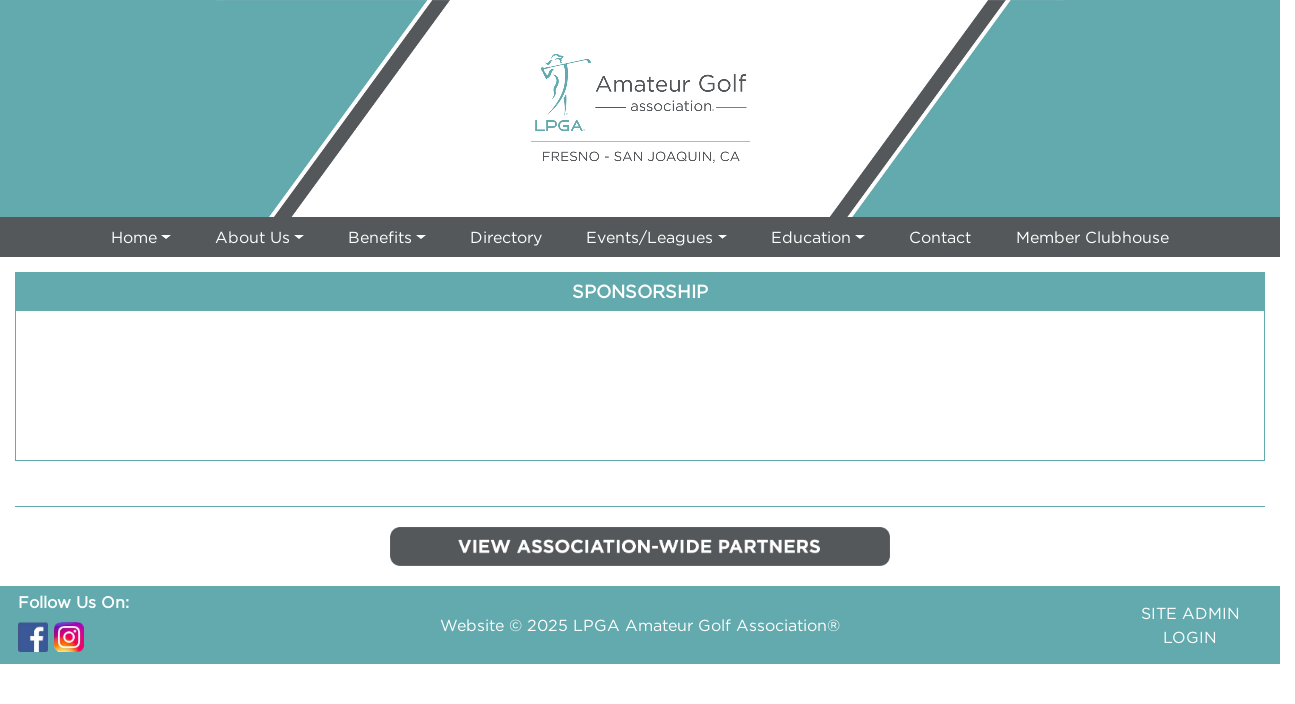

--- FILE ---
content_type: text/html; charset=utf-8
request_url: https://chapters.lpgaamateurs.com/benefits/sponsorship/CAFR
body_size: 10686
content:
 <!DOCTYPE html> <html lang="en"> <head> <meta charset="utf-8" /> <meta name="viewport" content="width=device-width, initial-scale=1, shrink-to-fit=no"> <title>
	Fresno - San Joaquin
</title> <link href="/ResourcePackages/LPGAAmateurs/assets/dist/css/main.min.css" rel="stylesheet" type="text/css" /> <meta property="og:title" content="Fresno - San Joaquin" /><meta property="og:type" content="website" /><meta property="og:url" content="https://chapters.lpgaamateurs.com/home/chapter/CAFR" /><meta property="og:site_name" content="ChapterSites" /><meta name="Generator" content="Sitefinity 13.3.7643.0 PE" /><link rel="canonical" href="https://chapters.lpgaamateurs.com/home/chapter/CAFR" /></head> <body> <script src="/ScriptResource.axd?d=okuX3IVIBwfJlfEQK32K3tpeK6W9cPbyKaL9L9JoCQtJT8vehQv2XflzHsJDRmOLS-I7QJRRJQRKn2u49N1MQNC-pOHf0J4xaObClTd2oIvBtIY2Gpfapo-tYfobYTpsd8tbDthC63-KYVVBvXDfitXhKJugi1J8ikbtojxb329A5FdoJNdpScHAtdQAj-z-0&amp;t=7d5e17f9" type="text/javascript"></script><script src="/ScriptResource.axd?d=EydukmxBmDstn7gSYzQESBj7fU4uF-3tg69K6vw-P5Ih8uPLOQRq5USZpBbNrGCstTi0HRuodbvXTuFcM4yp743oh07vy8HXuysH91-3qa1yF3fBXACSNhSyxhIh_fGIGRScAa18EV-IgvYWPwN9qfe43fkGxPQEIE6OhtBZDLcJwiip8Esvyl24KPZ1Rs_a0&amp;t=7d5e17f9" type="text/javascript"></script><script src="/ResourcePackages/Bootstrap4/assets/dist/js/popper.min.js" type="text/javascript"></script><script src="/ResourcePackages/Bootstrap4/assets/dist/js/bootstrap.min.js" type="text/javascript"></script> <div class="sfPublicWrapper"> 
<div class="row" data-sf-element="Row">
    <div id="Contentplaceholder1_T54EE1837033_Col00" class="sf_colsIn col-fill-space header" data-sf-element="Column 1" data-placeholder-label="Chapter Title">
<!-- Google tag (gtag.js) -->
<script async src="https://www.googletagmanager.com/gtag/js?id=G-TX5C2CZQ4G"></script>
<script>
  window.dataLayer = window.dataLayer || [];
  function gtag(){dataLayer.push(arguments);}
  gtag('js', new Date());

  gtag('config', 'G-TX5C2CZQ4G');
</script>

<div class="chapter-header">
    <div class="header-background-container">
      <img class="header-background" alt="background image" />
    </div>
      <div class="chapter-logo-container">
        <img class="chapter-logo" src='https://lpga-sitefinity.s3.amazonaws.com/images/librariesprovider6/chapter-logos/fresno---san-joaquin-ca.png?sfvrsn=c186cd48_8' alt='LPGA Amateur Golf Association - Fresno - San Joaquin, CA Chapter logo' title='LPGA Amateur Golf Association - Fresno - San Joaquin, CA Chapter logo' />
      </div> 
</div>







<div>



    <nav class="navbar navbar-expand-md navbar-default navbar-dark">
      <div class="container-fluid">
        <button class="navbar-toggler" type="button" data-toggle="collapse" data-target='#navbar-1' aria-controls='navbar-1' aria-expanded="false" aria-label="Toggle navigation">
          <span class="navbar-toggler-icon">

          </span>
        </button>
        <div class="collapse navbar-collapse" id='navbar-1'>
          <ul class="nav navbar-nav flex-wrap">
      <li class="nav-item dropdown">
        <a class="nav-link dropdown-toggle" href="#" id='navbarDropdownMenuLink-1' data-toggle="dropdown" aria-haspopup="true" aria-expanded="false">Home</a>
        <ul class="dropdown-menu" aria-labelledby='navbarDropdownMenuLink-1'>
                  <li class="">
          <a class="dropdown-item " href="/home/chapter/CAFR" target="_self">Chapter Homepage</a>
        </li>
        <li class="">
          <a class="dropdown-item " href="/home/lpga-amateurs-homepage" target="_blank">LPGA Amateurs Homepage</a>
        </li>

        </ul>
      </li>
      <li class="nav-item dropdown">
        <a class="nav-link dropdown-toggle" href="#" id='navbarDropdownMenuLink-1' data-toggle="dropdown" aria-haspopup="true" aria-expanded="false">About Us</a>
        <ul class="dropdown-menu" aria-labelledby='navbarDropdownMenuLink-1'>
                  <li class="">
          <a class="dropdown-item " href="/about-us/about-us/CAFR" target="_self">About Us</a>
        </li>
        <li class="">
          <a class="dropdown-item " href="/about-us/chapter-leaders/CAFR" target="_self">Chapter Leaders</a>
        </li>
        <li class="">
          <a class="dropdown-item " href="/about-us/volunteer/CAFR" target="_self">Volunteer</a>
        </li>
        <li class="">
          <a class="dropdown-item " href="/about-us/code-of-conduct" target="_blank">Code of Conduct</a>
        </li>

        </ul>
      </li>
      <li class="nav-item dropdown">
        <a class="nav-link dropdown-toggle" href="#" id='navbarDropdownMenuLink-1' data-toggle="dropdown" aria-haspopup="true" aria-expanded="false">Benefits</a>
        <ul class="dropdown-menu" aria-labelledby='navbarDropdownMenuLink-1'>
                  <li class="">
          <a class="dropdown-item " href="/benefits/association-wide-benefits" target="_blank">Association-wide Benefits</a>
        </li>
        <li class="active">
          <a class="dropdown-item active" href="/benefits/sponsorship/CAFR" target="_self">Sponsorship</a>
        </li>
        <li class="">
          <a class="dropdown-item " href="/benefits/benefits-portal" target="_blank">Benefits Portal (Members Only)</a>
        </li>
        <li class="">
          <a class="dropdown-item " href="/benefits/my-offers" target="_blank">Member Offers (Members Only)</a>
        </li>
        <li class="">
          <a class="dropdown-item " href="/benefits/virtual-community" target="_blank">Virtual Community (Members Only)&#160;</a>
        </li>

        </ul>
      </li>
      <li class="nav-item ">
        <a class="nav-link" href="/directory" target="_blank">Directory</a>
      </li>
      <li class="nav-item dropdown">
        <a class="nav-link dropdown-toggle" href="#" id='navbarDropdownMenuLink-1' data-toggle="dropdown" aria-haspopup="true" aria-expanded="false">Events/Leagues</a>
        <ul class="dropdown-menu" aria-labelledby='navbarDropdownMenuLink-1'>
                  <li class="">
          <a class="dropdown-item " href="/events/chapter-events/CAFR" target="_self">Chapter Events</a>
        </li>
        <li class="">
          <a class="dropdown-item " href="/events/chapter-leagues/CAFR" target="_self">Chapter Leagues</a>
        </li>
        <li class="">
          <a class="dropdown-item " href="/events/association-wide-events" target="_blank">Association-wide Events</a>
        </li>

        </ul>
      </li>
      <li class="nav-item dropdown">
        <a class="nav-link dropdown-toggle" href="#" id='navbarDropdownMenuLink-1' data-toggle="dropdown" aria-haspopup="true" aria-expanded="false">Education</a>
        <ul class="dropdown-menu" aria-labelledby='navbarDropdownMenuLink-1'>
                  <li class="">
          <a class="dropdown-item " href="/education/education/CAFR" target="_self">Chapter Education</a>
        </li>
        <li class="">
          <a class="dropdown-item " href="/education/game-development" target="_blank">Game Development&#160;</a>
        </li>
        <li class="">
          <a class="dropdown-item " href="/education/find-a-teacher" target="_blank">Find a Teacher</a>
        </li>
        <li class="">
          <a class="dropdown-item " href="/education/lpga-women&#39;s-network" target="_blank">LPGA Women&#39;s Network</a>
        </li>

        </ul>
      </li>
      <li class="nav-item ">
        <a class="nav-link" href="/contact/CAFR" target="_self">Contact</a>
      </li>
      <li class="nav-item ">
        <a class="nav-link" href="/member-clubhouse" target="_blank">Member Clubhouse</a>
      </li>
          </ul>
        </div>
      </div>
    </nav>
</div>








    </div>
</div>
<div id="Contentplaceholder1_T54EE1837019_Col00" class="sf_colsIn content-container" data-sf-element="Container" data-placeholder-label="Content"><div id="Contentplaceholder1_T54EE1837034_Col00" class="sf_colsIn" data-sf-element="Container" data-placeholder-label="Content">
<div class="no-top-margin section-title" >
    <div >Sponsorship</div>    
</div><div id="Contentplaceholder1_C003_Col00" class="sf_colsIn content-block extra-spacing" data-sf-element="Container" data-placeholder-label="Container">

<div >

    <div ><h1><span style="font-size: 14px"><span style="background-color: rgba(255, 255, 255, 1); font-size: 16px; color: rgba(51, 204, 255, 1)"><span style="color: rgba(51, 51, 255, 1)"><strong><span style="font-size: 14px; text-decoration: underline"></span></strong></span></span><strong><span style="text-decoration: underline; color: rgba(51, 51, 255, 1)"><br></span></strong></span></h1><br></div>

</div>	
</div>

</div>

</div>
<div id="Contentplaceholder1_T54EE1837035_Col00" class="sf_colsIn page-bottom" data-sf-element="Container" data-placeholder-label="Footer"><div id="Contentplaceholder1_T54EE1837036_Col00" class="sf_colsIn chapter-sponsor-container" data-sf-element="Container" data-placeholder-label="SponsorLogos">



<div class="association-partner-container">
  <a target="_blank" href="https://lpgaamateurs.com/partners/">
    <img class="association-partner-link" alt="Association-Wide Partners"/>
  </a>
</div>
</div>

</div>
<div id="Contentplaceholder1_T54EE1837017_Col00" class="sf_colsIn footer" data-sf-element="Container" data-placeholder-label="Footer">
<div class="chapter-social-media" >
  <div style="margin-left: 3px;">
    Follow Us On:
  </div>
  <div class="chapter-social-media-links">

      <div>
        <a href='https://www.facebook.com/LPGAAmateursFresnoSanJoaquin/' target="_blank"  title="Facebook">
          <div class="social-media-logo facebook"></div>
        </a>
      </div>

      <div>
        <a href='https://www.facebook.com/groups/322583552913054' target="_blank"  title="Instagram">
          <div class="social-media-logo instagram"></div>
        </a>
      </div>









  </div>

</div>
<div class="copyright" >
    <div ><p style="text-align: center; margin-bottom: 0"><span style="color: rgba(255, 255, 255, 1)">Website © 2025 LPGA Amateur Golf Association®</span></p></div>    
</div>




<div class="web-admin-login sf-login-status">
    <div data-sf-role="sf-logged-in-view" style="display: none">
       <span>Logged in as </span>
       <span data-sf-role="sf-logged-in-name"></span>
       <br>
       <a href="/benefits/sponsorship/SignOut/?sf_cntrl_id=ctl00$Contentplaceholder1$T54EE1837042">Logout</a>
    </div>

    <div data-sf-role="sf-logged-out-view" style="display: none">
        <a href="https://members.lpgaamateurs.com/account/login.aspx?returnUrl=https://chapters.lpgaamateurs.com/login">Site Admin Login</a>
    </div>
</div>

<input type="hidden" data-sf-role="sf-status-json-endpoint-url" value="/rest-api/login-status"/>
<input type="hidden" data-sf-role="sf-logout-redirect-url" value="https://chapters.lpgaamateurs.com/benefits/sponsorship"/>
<input type="hidden" data-sf-role="sf-is-design-mode-value" value="False" />
<input type="hidden" data-sf-role="sf-allow-windows-sts-login" value="False" />


</div>


 </div>  <script src="/Frontend-Assembly/Telerik.Sitefinity.Frontend.Identity/Mvc/Scripts/LoginStatus/login-status.js?package=LPGAAmateurs&amp;v=MTMuMy43NjQzLjA%3d" type="text/javascript"></script> </body> </html>